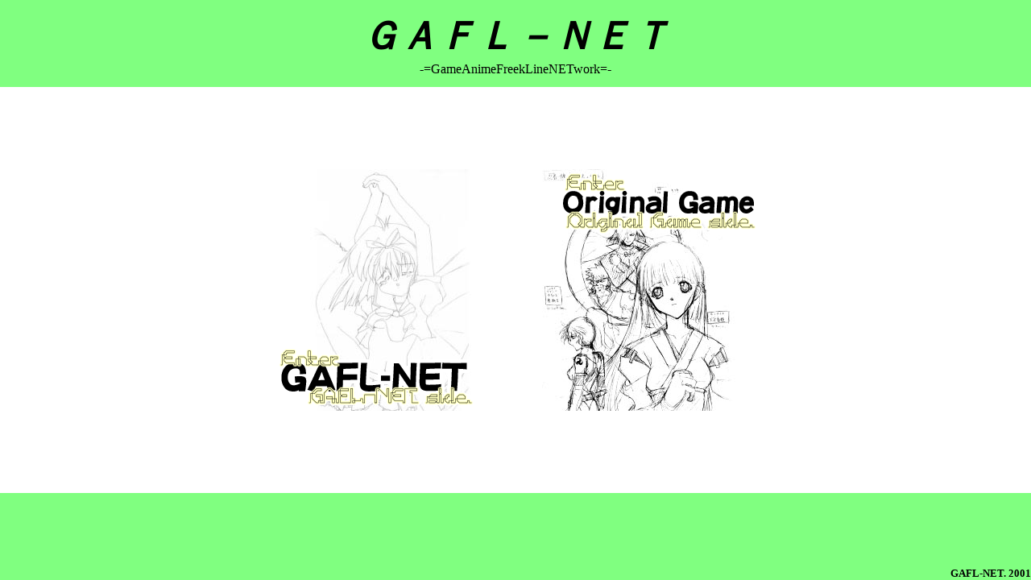

--- FILE ---
content_type: text/html
request_url: https://www.gafl.net/
body_size: 1836
content:
<!DOCTYPE HTML PUBLIC "-//W3C//DTD HTML 4.01 Transitional//EN">
<HTML>
<HEAD>
<META name="GENERATOR" content="IBM WebSphere Homepage Builder V6.0.1 for Windows">
<META http-equiv="Content-Type" content="text/html; charset=Shift_JIS">
<META http-equiv="Content-Style-Type" content="text/css">
<TITLE>-=GameAnimeFreekLineNETwork=-</TITLE>
</HEAD>
<BODY style="MARGIN: 0px" marginheight="0" marginwidth="0">
<TABLE width="100%" height="100%" cellpadding="0" cellspacing="0">
  <TBODY>
    <TR>
      <TD>
      <TABLE width="100%" height="15%" cellpadding="0" cellspacing="0">
        <TBODY>
          <TR>
            <TD bgcolor="#80ff80">
<CENTER>
<font size="10"><em><strong>ＧＡＦＬ－ＮＥＴ</strong></em></font><br>-=GameAnimeFreekLineNETwork=-
</CENTER>
            </TD>
          </TR>
        </TBODY>
      </TABLE>
      <TABLE width="100%" height="70%" cellpadding="0" cellspacing="0">
        <TBODY>
          <TR>
            <TD align="center" valign="middle">
            <TABLE>
              <TBODY>
                <TR>
                  <TD background="files/gafl.jpg" width="300" height="300" valign="bottom"><A href="GAFL/index.html" target="_top"><IMG src="files/title1.gif" width="250" height="80" border="0"></A></TD>
                  <TD background="files/circle.jpg" width="300" height="300" valign="top" align="right"><A href="GAME/GT/index.htm" target="_top"><IMG src="files/title2.gif" width="250" height="80" border="0"></A></TD>
                </TR>
              </TBODY>
            </TABLE>
            </TD>
          </TR>
        </TBODY>
      </TABLE>
      <TABLE width="100%" height="15%" cellpadding="0" cellspacing="0">
        <TBODY>
          <TR>
            <TD bgcolor="#80ff80" valign="bottom" align="right"><B><FONT size="-1">GAFL-NET. 2001</FONT></B></TD>
          </TR>
        </TBODY>
      </TABLE>
      </TD>
    </TR>
  </TBODY>
</TABLE>
</BODY>
</HTML>